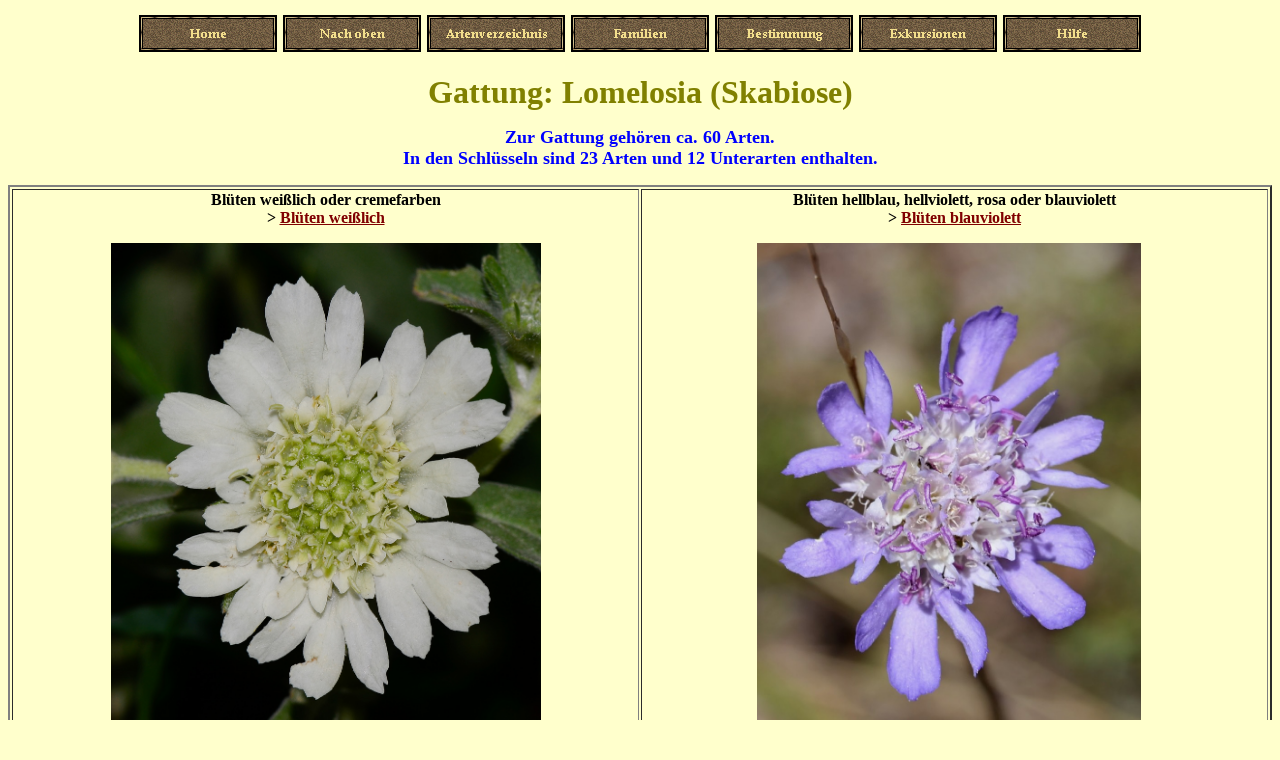

--- FILE ---
content_type: text/html
request_url: http://mittelmeerflora.de/Zweikeim/Dipsacaceae/lomelosia.htm
body_size: 1662
content:
<html>

<head>
<meta http-equiv="Content-Type" content="text/html; charset=windows-1252">
<title>Lomelosia</title>
<meta name="GENERATOR" content="Microsoft FrontPage 4.0">
<meta name="ProgId" content="FrontPage.Editor.Document">
<meta name="Microsoft Theme" content="thomas-2 010, default">
<meta name="Microsoft Border" content="none, default">
</head>

<body bgcolor="#FFFFCC" text="#000000" link="#800000" vlink="#003300" alink="#CC3300"><!--mstheme--><font face="Book Antiqua, Times New Roman, Times">
<p align="center"><!--webbot bot="Navigation" S-Type="top"
S-Orientation="horizontal" S-Rendering="graphics" B-Include-Home="TRUE"
B-Include-Up="TRUE" U-Page S-Target startspan --><script language="JavaScript"><!--
MSFPhover = 
  (((navigator.appName == "Netscape") && 
  (parseInt(navigator.appVersion) >= 3 )) || 
  ((navigator.appName == "Microsoft Internet Explorer") && 
  (parseInt(navigator.appVersion) >= 4 ))); 
function MSFPpreload(img) 
{
  var a=new Image(); a.src=img; return a; 
}
// --></script><script language="JavaScript"><!--
if(MSFPhover) { MSFPnav1n=MSFPpreload("../../_derived/home_cmp_thomas-2010_hbtn.gif"); MSFPnav1h=MSFPpreload("../../_derived/home_cmp_thomas-2010_hbtn_a.gif"); }
// --></script><a href="../../index.htm" language="JavaScript" onmouseover="if(MSFPhover) document['MSFPnav1'].src=MSFPnav1h.src" onmouseout="if(MSFPhover) document['MSFPnav1'].src=MSFPnav1n.src"><img src="../../_derived/home_cmp_thomas-2010_hbtn.gif" width="140" height="50" border="0" alt="Home" align="middle" name="MSFPnav1"></a> <script language="JavaScript"><!--
if(MSFPhover) { MSFPnav2n=MSFPpreload("../../_derived/up_cmp_thomas-2010_hbtn.gif"); MSFPnav2h=MSFPpreload("../../_derived/up_cmp_thomas-2010_hbtn_a.gif"); }
// --></script><a href="dip_ohn_stach.htm" language="JavaScript" onmouseover="if(MSFPhover) document['MSFPnav2'].src=MSFPnav2h.src" onmouseout="if(MSFPhover) document['MSFPnav2'].src=MSFPnav2n.src"><img src="../../_derived/up_cmp_thomas-2010_hbtn.gif" width="140" height="50" border="0" alt="Nach oben" align="middle" name="MSFPnav2"></a> <script language="JavaScript"><!--
if(MSFPhover) { MSFPnav3n=MSFPpreload("../../_derived/artenverzeichnis.htm_cmp_thomas-2010_hbtn.gif"); MSFPnav3h=MSFPpreload("../../_derived/artenverzeichnis.htm_cmp_thomas-2010_hbtn_a.gif"); }
// --></script><a href="../../artenverzeichnis.htm" language="JavaScript" onmouseover="if(MSFPhover) document['MSFPnav3'].src=MSFPnav3h.src" onmouseout="if(MSFPhover) document['MSFPnav3'].src=MSFPnav3n.src"><img src="../../_derived/artenverzeichnis.htm_cmp_thomas-2010_hbtn.gif" width="140" height="50" border="0" alt="Artenverzeichnis" align="middle" name="MSFPnav3"></a> <script language="JavaScript"><!--
if(MSFPhover) { MSFPnav4n=MSFPpreload("../../_derived/familien.htm_cmp_thomas-2010_hbtn.gif"); MSFPnav4h=MSFPpreload("../../_derived/familien.htm_cmp_thomas-2010_hbtn_a.gif"); }
// --></script><a href="../../familien.htm" language="JavaScript" onmouseover="if(MSFPhover) document['MSFPnav4'].src=MSFPnav4h.src" onmouseout="if(MSFPhover) document['MSFPnav4'].src=MSFPnav4n.src"><img src="../../_derived/familien.htm_cmp_thomas-2010_hbtn.gif" width="140" height="50" border="0" alt="Familien" align="middle" name="MSFPnav4"></a> <script language="JavaScript"><!--
if(MSFPhover) { MSFPnav5n=MSFPpreload("../../_derived/bestimmung.htm_cmp_thomas-2010_hbtn.gif"); MSFPnav5h=MSFPpreload("../../_derived/bestimmung.htm_cmp_thomas-2010_hbtn_a.gif"); }
// --></script><a href="../../bestimmung.htm" language="JavaScript" onmouseover="if(MSFPhover) document['MSFPnav5'].src=MSFPnav5h.src" onmouseout="if(MSFPhover) document['MSFPnav5'].src=MSFPnav5n.src"><img src="../../_derived/bestimmung.htm_cmp_thomas-2010_hbtn.gif" width="140" height="50" border="0" alt="Bestimmung" align="middle" name="MSFPnav5"></a> <script language="JavaScript"><!--
if(MSFPhover) { MSFPnav6n=MSFPpreload("../../_derived/exkursionen.htm_cmp_thomas-2010_hbtn.gif"); MSFPnav6h=MSFPpreload("../../_derived/exkursionen.htm_cmp_thomas-2010_hbtn_a.gif"); }
// --></script><a href="../../exkursionen.htm" language="JavaScript" onmouseover="if(MSFPhover) document['MSFPnav6'].src=MSFPnav6h.src" onmouseout="if(MSFPhover) document['MSFPnav6'].src=MSFPnav6n.src"><img src="../../_derived/exkursionen.htm_cmp_thomas-2010_hbtn.gif" width="140" height="50" border="0" alt="Exkursionen" align="middle" name="MSFPnav6"></a> <script language="JavaScript"><!--
if(MSFPhover) { MSFPnav7n=MSFPpreload("../../_derived/Hilfe.htm_cmp_thomas-2010_hbtn.gif"); MSFPnav7h=MSFPpreload("../../_derived/Hilfe.htm_cmp_thomas-2010_hbtn_a.gif"); }
// --></script><a href="../../Hilfe.htm" language="JavaScript" onmouseover="if(MSFPhover) document['MSFPnav7'].src=MSFPnav7h.src" onmouseout="if(MSFPhover) document['MSFPnav7'].src=MSFPnav7n.src"><img src="../../_derived/Hilfe.htm_cmp_thomas-2010_hbtn.gif" width="140" height="50" border="0" alt="Hilfe" align="middle" name="MSFPnav7"></a><!--webbot bot="Navigation" endspan i-checksum="41003" -->
</p>
<p align="center"><b><font color="#808000" size="6">
      Gattung: Lomelosia (Skabiose)</font></b></p>
<p align="center"><b><font size="4" color="#0000FF">Zur Gattung gehören ca. 60
Arten.<br>
In den Schlüsseln sind 23 Arten und 12 Unterarten enthalten.</font></b></p>
<!--mstheme--></font><table border="2" width="100%" bordercolordark="#336666" bordercolorlight="#CC9900">
  <tr>
    <td width="50%" align="center" valign="top"><!--mstheme--><font face="Book Antiqua, Times New Roman, Times"><b>Blüten weißlich oder
      cremefarben<br>
      &gt; <a href="pycnocomon.htm">Blüten weißlich</a></b>
      <p><img border="0" src="424251_daea1757.jpg" width="430" height="482"><br>
      <b><font size="2">Photo und copyright&nbsp;<font class><a href="http://www.plantarium.ru/page/personal/of/2334.html">Tatiana
      Malchinski</a></font> </font></b>
    <!--mstheme--></font></td>
    <td width="50%" align="center" valign="top"><!--mstheme--><font face="Book Antiqua, Times New Roman, Times"><b>Blüten hellblau,
      hellviolett, rosa oder blauviolett<br>
      &gt; <a href="lom_eng.htm">Blüten blauviolett</a></b>
      <p><img border="0" src="Pycnocomon_intermedium_8_t.jpg" width="384" height="478">&nbsp;&nbsp;&nbsp;<br>
      <b><font size="2">Photo und copyright
      <a href="http://obotanicoaprendiznaterradosespantos.blogspot.de/">Francisco
      Clamote</a> </font></b><!--mstheme--></font></td>
  </tr>
</table><!--mstheme--><font face="Book Antiqua, Times New Roman, Times">
<p>&nbsp;</p>
<p>&nbsp;</p>
<p>&nbsp;</p>
<!--mstheme--></font></body>

</html>
